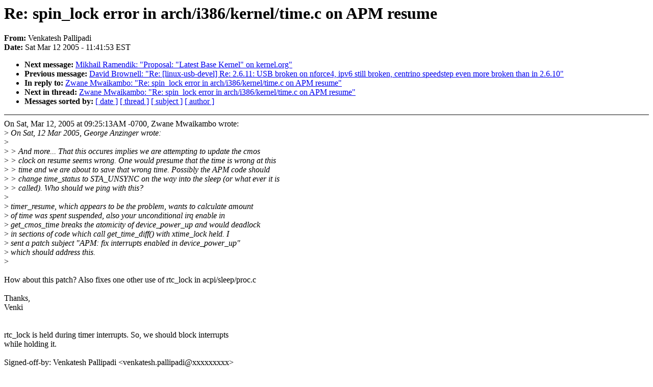

--- FILE ---
content_type: text/html; charset=UTF-8
request_url: https://lkml.iu.edu/hypermail/linux/kernel/0503.1/1611.html
body_size: 6817
content:
<!-- MHonArc v2.6.6 -->
<!--X-Subject: Re: spin_lock error in arch/i386/kernel/time.c on APM resume -->
<!--X-From-R13: Hraxngrfu Bnyyvcnqv <iraxngrfu.cnyyvcnqvNvagry.pbz> -->
<!--X-Date: Sat, 12 Mar 2005 11:41:53 &#45;0500 (EST) -->
<!--X-Message-Id: 20050312083559.A23564@unix&#45;os.sc.intel.com -->
<!--X-Content-Type: text/plain -->
<!--X-Reference: 20050312131143.GA31038@fieldses.org -->
<!--X-Reference: 4233111A.5070807@mvista.com -->
<!--X-Reference: Pine.LNX.4.61.0503120918130.2166@montezuma.fsmlabs.com -->
<!--X-Head-End-->
<!DOCTYPE HTML PUBLIC "-//W3C//DTD HTML 4.0 Transitional//EN"
                      "http://www.w3.org/TR/REC-html40/loose.dtd">
<html lang="en">
<head>
<meta HTTP-EQUIV="Content-Type" CONTENT="text/html; charset=iso-8859-2">
<title>Linux-Kernel Archive: Re: spin_lock error in arch/i386/kernel/time.c on APM resume</title>
<meta NAME="Author" CONTENT="Venkatesh Pallipadi &lt;venkatesh.pallipadi@intel.com&gt;">
<meta NAME="Subject" CONTENT="Re: spin_lock error in arch/i386/kernel/time.c on APM resume">
</head> 
<body BGCOLOR="#FFFFFF" TEXT="#000000">

<!--X-Body-Begin-->
<!--X-User-Header-->
<!--X-User-Header-End-->
<!--X-TopPNI-->


<!--X-TopPNI-End-->
<!--X-MsgBody-->
<!--X-Subject-Header-Begin-->
<h1>Re: spin_lock error in arch/i386/kernel/time.c on APM resume</h1>
<strong>From: </strong>Venkatesh Pallipadi
<br><strong>Date: </strong> Sat Mar 12 2005 - 11:41:53 EST
<p>
<ul>
<li><strong>Next message: </strong> <a href="1612.html"> Mikhail Ramendik: "Proposal: &quot;Latest Base Kernel&quot; on kernel.org"</a>

<li><strong>Previous message: </strong> <a href="1610.html"> David Brownell: "Re: [linux-usb-devel] Re: 2.6.11: USB broken on nforce4, ipv6 still broken, centrino speedstep even more broken than in 2.6.10"</a>

<li><strong>In reply to: </strong> <a href="1608.html"> Zwane Mwaikambo: "Re: spin_lock error in arch/i386/kernel/time.c on APM resume"</a>

<li><strong>Next in thread: </strong> <a href="1614.html"> Zwane Mwaikambo: "Re: spin_lock error in arch/i386/kernel/time.c on APM resume"</a>

<li><strong>Messages sorted by: </strong><a href="date.html#1611">[ date ]</a> <a href="index.html#1611">[ thread ]</a> <a href="subject.html#1611">[ subject ]</a> <a href="author.html#1611">[ author ]</a>
</ul>

<!--X-Subject-Header-End-->
<!--X-Head-of-Message-->
<!--X-Head-of-Message-End-->
<!--X-Head-Body-Sep-Begin-->
<hr NOSHADE>
<!--X-Head-Body-Sep-End-->
<!--X-Body-of-Message-->
On Sat, Mar 12, 2005 at 09:25:13AM -0700, Zwane Mwaikambo wrote:<br>
&gt;<i> On Sat, 12 Mar 2005, George Anzinger wrote:</i><br>
&gt;<i> </i><br>
&gt;<i> &gt; And more... That this occures implies we are attempting to update the cmos</i><br>
&gt;<i> &gt; clock on resume seems wrong.  One would presume that the time is wrong at this</i><br>
&gt;<i> &gt; time and we are about to save that wrong time.  Possibly the APM code should</i><br>
&gt;<i> &gt; change time_status to STA_UNSYNC on the way into the sleep (or what ever it is</i><br>
&gt;<i> &gt; called).  Who should we ping with this?</i><br>
&gt;<i> </i><br>
&gt;<i> timer_resume, which appears to be the problem, wants to calculate amount </i><br>
&gt;<i> of time was spent suspended, also your unconditional irq enable in </i><br>
&gt;<i> get_cmos_time breaks the atomicity of device_power_up and would deadlock </i><br>
&gt;<i> in sections of code which call get_time_diff() with xtime_lock held. I </i><br>
&gt;<i> sent a patch subject &quot;APM: fix interrupts enabled in device_power_up&quot; </i><br>
&gt;<i> which should address this.</i><br>
&gt;<i> </i><br>
<br>
How about this patch? Also fixes one other use of rtc_lock in acpi/sleep/proc.c<br>
<br>
Thanks,<br>
Venki<br>
<br>
<br>
rtc_lock is held during timer interrupts. So, we should block interrupts<br>
while holding it.<br>
<br>
Signed-off-by: Venkatesh Pallipadi &lt;venkatesh.pallipadi@xxxxxxxxx&gt;<br>
<br>
--- linux-2.6.10/arch/i386/kernel/time.c.org	2005-03-12 10:38:23.000000000 -0800<br>
+++ linux-2.6.10/arch/i386/kernel/time.c	2005-03-12 10:40:26.000000000 -0800<br>
@@ -305,15 +305,16 @@ irqreturn_t timer_interrupt(int irq, voi<br>
 unsigned long get_cmos_time(void)<br>
 {<br>
 	unsigned long retval;<br>
+	unsigned long flags;<br>
 <br>
-	spin_lock(&amp;rtc_lock);<br>
+	spin_lock_irqsave(&amp;rtc_lock, flags);<br>
 <br>
 	if (efi_enabled)<br>
 		retval = efi_get_time();<br>
 	else<br>
 		retval = mach_get_cmos_time();<br>
 <br>
-	spin_unlock(&amp;rtc_lock);<br>
+	spin_unlock_restore(&amp;rtc_lock, flags);<br>
 <br>
 	return retval;<br>
 }<br>
--- linux-2.6.10/drivers/acpi/sleep/proc.c.org	2005-03-12 10:50:40.000000000 -0800<br>
+++ linux-2.6.10/drivers/acpi/sleep/proc.c	2005-03-12 10:53:08.000000000 -0800<br>
@@ -84,10 +84,11 @@ static int acpi_system_alarm_seq_show(st<br>
 	u32			sec, min, hr;<br>
 	u32			day, mo, yr;<br>
 	unsigned char		rtc_control = 0;<br>
+	unsigned long 		flags;<br>
 <br>
 	ACPI_FUNCTION_TRACE(&quot;acpi_system_alarm_seq_show&quot;);<br>
 <br>
-	spin_lock(&amp;rtc_lock);<br>
+	spin_lock_irqsave(&amp;rtc_lock, flags);<br>
 <br>
 	sec = CMOS_READ(RTC_SECONDS_ALARM);<br>
 	min = CMOS_READ(RTC_MINUTES_ALARM);<br>
@@ -109,7 +110,7 @@ static int acpi_system_alarm_seq_show(st<br>
 	else<br>
 		yr = CMOS_READ(RTC_YEAR);<br>
 <br>
-	spin_unlock(&amp;rtc_lock);<br>
+	spin_unlock_restore(&amp;rtc_lock, flags);<br>
 <br>
 	if (!(rtc_control &amp; RTC_DM_BINARY) || RTC_ALWAYS_BCD) {<br>
 		BCD_TO_BIN(sec);<br>
-<br>
To unsubscribe from this list: send the line &quot;unsubscribe linux-kernel&quot; in<br>
the body of a message to majordomo@xxxxxxxxxxxxxxx<br>
More majordomo info at  <a  href="http://vger.kernel.org/majordomo-info.html">http://vger.kernel.org/majordomo-info.html</a><br>
Please read the FAQ at  <a  href="http://www.tux.org/lkml/">http://www.tux.org/lkml/</a><br>
<br>
<br>

<!--X-Body-of-Message-End-->
<!--X-MsgBody-End-->
<!--X-Follow-Ups-->
<hr NOSHADE>


</ul></li></ul>
<!--X-Follow-Ups-End-->
<!--X-References-->





<!--X-References-End-->
<!--X-BotPNI-->
<ul>
<li><strong>Next message: </strong> <a href="1612.html"> Mikhail Ramendik: "Proposal: &quot;Latest Base Kernel&quot; on kernel.org"</a>

<li><strong>Previous message: </strong> <a href="1610.html"> David Brownell: "Re: [linux-usb-devel] Re: 2.6.11: USB broken on nforce4, ipv6 still broken, centrino speedstep even more broken than in 2.6.10"</a>

<li><strong>In reply to: </strong> <a href="1608.html"> Zwane Mwaikambo: "Re: spin_lock error in arch/i386/kernel/time.c on APM resume"</a>

<li><strong>Next in thread: </strong> <a href="1614.html"> Zwane Mwaikambo: "Re: spin_lock error in arch/i386/kernel/time.c on APM resume"</a>

<li><strong>Messages sorted by: </strong><a href="date.html#1611">[ date ]</a> <a href="index.html#1611">[ thread ]</a> <a href="subject.html#1611">[ subject ]</a> <a href="author.html#1611">[ author ]</a>
</ul>

<!--X-BotPNI-End-->
<!--X-User-Footer-->
<!--X-User-Footer-End-->
</body>
</html>
